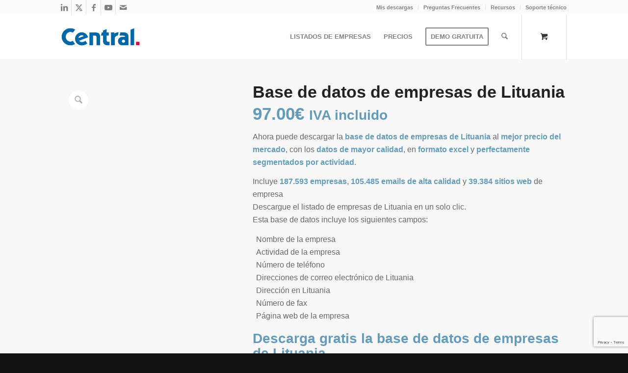

--- FILE ---
content_type: text/html; charset=utf-8
request_url: https://www.google.com/recaptcha/api2/anchor?ar=1&k=6LfRvZEpAAAAAHQA4WlchEZATEd4fxXrDeCLNTYf&co=aHR0cHM6Ly93d3cuY2VudHJhbGRlY29tdW5pY2FjaW9uLmVzOjQ0Mw..&hl=en&v=PoyoqOPhxBO7pBk68S4YbpHZ&size=invisible&anchor-ms=20000&execute-ms=30000&cb=j0r0vh3xfb2a
body_size: 48650
content:
<!DOCTYPE HTML><html dir="ltr" lang="en"><head><meta http-equiv="Content-Type" content="text/html; charset=UTF-8">
<meta http-equiv="X-UA-Compatible" content="IE=edge">
<title>reCAPTCHA</title>
<style type="text/css">
/* cyrillic-ext */
@font-face {
  font-family: 'Roboto';
  font-style: normal;
  font-weight: 400;
  font-stretch: 100%;
  src: url(//fonts.gstatic.com/s/roboto/v48/KFO7CnqEu92Fr1ME7kSn66aGLdTylUAMa3GUBHMdazTgWw.woff2) format('woff2');
  unicode-range: U+0460-052F, U+1C80-1C8A, U+20B4, U+2DE0-2DFF, U+A640-A69F, U+FE2E-FE2F;
}
/* cyrillic */
@font-face {
  font-family: 'Roboto';
  font-style: normal;
  font-weight: 400;
  font-stretch: 100%;
  src: url(//fonts.gstatic.com/s/roboto/v48/KFO7CnqEu92Fr1ME7kSn66aGLdTylUAMa3iUBHMdazTgWw.woff2) format('woff2');
  unicode-range: U+0301, U+0400-045F, U+0490-0491, U+04B0-04B1, U+2116;
}
/* greek-ext */
@font-face {
  font-family: 'Roboto';
  font-style: normal;
  font-weight: 400;
  font-stretch: 100%;
  src: url(//fonts.gstatic.com/s/roboto/v48/KFO7CnqEu92Fr1ME7kSn66aGLdTylUAMa3CUBHMdazTgWw.woff2) format('woff2');
  unicode-range: U+1F00-1FFF;
}
/* greek */
@font-face {
  font-family: 'Roboto';
  font-style: normal;
  font-weight: 400;
  font-stretch: 100%;
  src: url(//fonts.gstatic.com/s/roboto/v48/KFO7CnqEu92Fr1ME7kSn66aGLdTylUAMa3-UBHMdazTgWw.woff2) format('woff2');
  unicode-range: U+0370-0377, U+037A-037F, U+0384-038A, U+038C, U+038E-03A1, U+03A3-03FF;
}
/* math */
@font-face {
  font-family: 'Roboto';
  font-style: normal;
  font-weight: 400;
  font-stretch: 100%;
  src: url(//fonts.gstatic.com/s/roboto/v48/KFO7CnqEu92Fr1ME7kSn66aGLdTylUAMawCUBHMdazTgWw.woff2) format('woff2');
  unicode-range: U+0302-0303, U+0305, U+0307-0308, U+0310, U+0312, U+0315, U+031A, U+0326-0327, U+032C, U+032F-0330, U+0332-0333, U+0338, U+033A, U+0346, U+034D, U+0391-03A1, U+03A3-03A9, U+03B1-03C9, U+03D1, U+03D5-03D6, U+03F0-03F1, U+03F4-03F5, U+2016-2017, U+2034-2038, U+203C, U+2040, U+2043, U+2047, U+2050, U+2057, U+205F, U+2070-2071, U+2074-208E, U+2090-209C, U+20D0-20DC, U+20E1, U+20E5-20EF, U+2100-2112, U+2114-2115, U+2117-2121, U+2123-214F, U+2190, U+2192, U+2194-21AE, U+21B0-21E5, U+21F1-21F2, U+21F4-2211, U+2213-2214, U+2216-22FF, U+2308-230B, U+2310, U+2319, U+231C-2321, U+2336-237A, U+237C, U+2395, U+239B-23B7, U+23D0, U+23DC-23E1, U+2474-2475, U+25AF, U+25B3, U+25B7, U+25BD, U+25C1, U+25CA, U+25CC, U+25FB, U+266D-266F, U+27C0-27FF, U+2900-2AFF, U+2B0E-2B11, U+2B30-2B4C, U+2BFE, U+3030, U+FF5B, U+FF5D, U+1D400-1D7FF, U+1EE00-1EEFF;
}
/* symbols */
@font-face {
  font-family: 'Roboto';
  font-style: normal;
  font-weight: 400;
  font-stretch: 100%;
  src: url(//fonts.gstatic.com/s/roboto/v48/KFO7CnqEu92Fr1ME7kSn66aGLdTylUAMaxKUBHMdazTgWw.woff2) format('woff2');
  unicode-range: U+0001-000C, U+000E-001F, U+007F-009F, U+20DD-20E0, U+20E2-20E4, U+2150-218F, U+2190, U+2192, U+2194-2199, U+21AF, U+21E6-21F0, U+21F3, U+2218-2219, U+2299, U+22C4-22C6, U+2300-243F, U+2440-244A, U+2460-24FF, U+25A0-27BF, U+2800-28FF, U+2921-2922, U+2981, U+29BF, U+29EB, U+2B00-2BFF, U+4DC0-4DFF, U+FFF9-FFFB, U+10140-1018E, U+10190-1019C, U+101A0, U+101D0-101FD, U+102E0-102FB, U+10E60-10E7E, U+1D2C0-1D2D3, U+1D2E0-1D37F, U+1F000-1F0FF, U+1F100-1F1AD, U+1F1E6-1F1FF, U+1F30D-1F30F, U+1F315, U+1F31C, U+1F31E, U+1F320-1F32C, U+1F336, U+1F378, U+1F37D, U+1F382, U+1F393-1F39F, U+1F3A7-1F3A8, U+1F3AC-1F3AF, U+1F3C2, U+1F3C4-1F3C6, U+1F3CA-1F3CE, U+1F3D4-1F3E0, U+1F3ED, U+1F3F1-1F3F3, U+1F3F5-1F3F7, U+1F408, U+1F415, U+1F41F, U+1F426, U+1F43F, U+1F441-1F442, U+1F444, U+1F446-1F449, U+1F44C-1F44E, U+1F453, U+1F46A, U+1F47D, U+1F4A3, U+1F4B0, U+1F4B3, U+1F4B9, U+1F4BB, U+1F4BF, U+1F4C8-1F4CB, U+1F4D6, U+1F4DA, U+1F4DF, U+1F4E3-1F4E6, U+1F4EA-1F4ED, U+1F4F7, U+1F4F9-1F4FB, U+1F4FD-1F4FE, U+1F503, U+1F507-1F50B, U+1F50D, U+1F512-1F513, U+1F53E-1F54A, U+1F54F-1F5FA, U+1F610, U+1F650-1F67F, U+1F687, U+1F68D, U+1F691, U+1F694, U+1F698, U+1F6AD, U+1F6B2, U+1F6B9-1F6BA, U+1F6BC, U+1F6C6-1F6CF, U+1F6D3-1F6D7, U+1F6E0-1F6EA, U+1F6F0-1F6F3, U+1F6F7-1F6FC, U+1F700-1F7FF, U+1F800-1F80B, U+1F810-1F847, U+1F850-1F859, U+1F860-1F887, U+1F890-1F8AD, U+1F8B0-1F8BB, U+1F8C0-1F8C1, U+1F900-1F90B, U+1F93B, U+1F946, U+1F984, U+1F996, U+1F9E9, U+1FA00-1FA6F, U+1FA70-1FA7C, U+1FA80-1FA89, U+1FA8F-1FAC6, U+1FACE-1FADC, U+1FADF-1FAE9, U+1FAF0-1FAF8, U+1FB00-1FBFF;
}
/* vietnamese */
@font-face {
  font-family: 'Roboto';
  font-style: normal;
  font-weight: 400;
  font-stretch: 100%;
  src: url(//fonts.gstatic.com/s/roboto/v48/KFO7CnqEu92Fr1ME7kSn66aGLdTylUAMa3OUBHMdazTgWw.woff2) format('woff2');
  unicode-range: U+0102-0103, U+0110-0111, U+0128-0129, U+0168-0169, U+01A0-01A1, U+01AF-01B0, U+0300-0301, U+0303-0304, U+0308-0309, U+0323, U+0329, U+1EA0-1EF9, U+20AB;
}
/* latin-ext */
@font-face {
  font-family: 'Roboto';
  font-style: normal;
  font-weight: 400;
  font-stretch: 100%;
  src: url(//fonts.gstatic.com/s/roboto/v48/KFO7CnqEu92Fr1ME7kSn66aGLdTylUAMa3KUBHMdazTgWw.woff2) format('woff2');
  unicode-range: U+0100-02BA, U+02BD-02C5, U+02C7-02CC, U+02CE-02D7, U+02DD-02FF, U+0304, U+0308, U+0329, U+1D00-1DBF, U+1E00-1E9F, U+1EF2-1EFF, U+2020, U+20A0-20AB, U+20AD-20C0, U+2113, U+2C60-2C7F, U+A720-A7FF;
}
/* latin */
@font-face {
  font-family: 'Roboto';
  font-style: normal;
  font-weight: 400;
  font-stretch: 100%;
  src: url(//fonts.gstatic.com/s/roboto/v48/KFO7CnqEu92Fr1ME7kSn66aGLdTylUAMa3yUBHMdazQ.woff2) format('woff2');
  unicode-range: U+0000-00FF, U+0131, U+0152-0153, U+02BB-02BC, U+02C6, U+02DA, U+02DC, U+0304, U+0308, U+0329, U+2000-206F, U+20AC, U+2122, U+2191, U+2193, U+2212, U+2215, U+FEFF, U+FFFD;
}
/* cyrillic-ext */
@font-face {
  font-family: 'Roboto';
  font-style: normal;
  font-weight: 500;
  font-stretch: 100%;
  src: url(//fonts.gstatic.com/s/roboto/v48/KFO7CnqEu92Fr1ME7kSn66aGLdTylUAMa3GUBHMdazTgWw.woff2) format('woff2');
  unicode-range: U+0460-052F, U+1C80-1C8A, U+20B4, U+2DE0-2DFF, U+A640-A69F, U+FE2E-FE2F;
}
/* cyrillic */
@font-face {
  font-family: 'Roboto';
  font-style: normal;
  font-weight: 500;
  font-stretch: 100%;
  src: url(//fonts.gstatic.com/s/roboto/v48/KFO7CnqEu92Fr1ME7kSn66aGLdTylUAMa3iUBHMdazTgWw.woff2) format('woff2');
  unicode-range: U+0301, U+0400-045F, U+0490-0491, U+04B0-04B1, U+2116;
}
/* greek-ext */
@font-face {
  font-family: 'Roboto';
  font-style: normal;
  font-weight: 500;
  font-stretch: 100%;
  src: url(//fonts.gstatic.com/s/roboto/v48/KFO7CnqEu92Fr1ME7kSn66aGLdTylUAMa3CUBHMdazTgWw.woff2) format('woff2');
  unicode-range: U+1F00-1FFF;
}
/* greek */
@font-face {
  font-family: 'Roboto';
  font-style: normal;
  font-weight: 500;
  font-stretch: 100%;
  src: url(//fonts.gstatic.com/s/roboto/v48/KFO7CnqEu92Fr1ME7kSn66aGLdTylUAMa3-UBHMdazTgWw.woff2) format('woff2');
  unicode-range: U+0370-0377, U+037A-037F, U+0384-038A, U+038C, U+038E-03A1, U+03A3-03FF;
}
/* math */
@font-face {
  font-family: 'Roboto';
  font-style: normal;
  font-weight: 500;
  font-stretch: 100%;
  src: url(//fonts.gstatic.com/s/roboto/v48/KFO7CnqEu92Fr1ME7kSn66aGLdTylUAMawCUBHMdazTgWw.woff2) format('woff2');
  unicode-range: U+0302-0303, U+0305, U+0307-0308, U+0310, U+0312, U+0315, U+031A, U+0326-0327, U+032C, U+032F-0330, U+0332-0333, U+0338, U+033A, U+0346, U+034D, U+0391-03A1, U+03A3-03A9, U+03B1-03C9, U+03D1, U+03D5-03D6, U+03F0-03F1, U+03F4-03F5, U+2016-2017, U+2034-2038, U+203C, U+2040, U+2043, U+2047, U+2050, U+2057, U+205F, U+2070-2071, U+2074-208E, U+2090-209C, U+20D0-20DC, U+20E1, U+20E5-20EF, U+2100-2112, U+2114-2115, U+2117-2121, U+2123-214F, U+2190, U+2192, U+2194-21AE, U+21B0-21E5, U+21F1-21F2, U+21F4-2211, U+2213-2214, U+2216-22FF, U+2308-230B, U+2310, U+2319, U+231C-2321, U+2336-237A, U+237C, U+2395, U+239B-23B7, U+23D0, U+23DC-23E1, U+2474-2475, U+25AF, U+25B3, U+25B7, U+25BD, U+25C1, U+25CA, U+25CC, U+25FB, U+266D-266F, U+27C0-27FF, U+2900-2AFF, U+2B0E-2B11, U+2B30-2B4C, U+2BFE, U+3030, U+FF5B, U+FF5D, U+1D400-1D7FF, U+1EE00-1EEFF;
}
/* symbols */
@font-face {
  font-family: 'Roboto';
  font-style: normal;
  font-weight: 500;
  font-stretch: 100%;
  src: url(//fonts.gstatic.com/s/roboto/v48/KFO7CnqEu92Fr1ME7kSn66aGLdTylUAMaxKUBHMdazTgWw.woff2) format('woff2');
  unicode-range: U+0001-000C, U+000E-001F, U+007F-009F, U+20DD-20E0, U+20E2-20E4, U+2150-218F, U+2190, U+2192, U+2194-2199, U+21AF, U+21E6-21F0, U+21F3, U+2218-2219, U+2299, U+22C4-22C6, U+2300-243F, U+2440-244A, U+2460-24FF, U+25A0-27BF, U+2800-28FF, U+2921-2922, U+2981, U+29BF, U+29EB, U+2B00-2BFF, U+4DC0-4DFF, U+FFF9-FFFB, U+10140-1018E, U+10190-1019C, U+101A0, U+101D0-101FD, U+102E0-102FB, U+10E60-10E7E, U+1D2C0-1D2D3, U+1D2E0-1D37F, U+1F000-1F0FF, U+1F100-1F1AD, U+1F1E6-1F1FF, U+1F30D-1F30F, U+1F315, U+1F31C, U+1F31E, U+1F320-1F32C, U+1F336, U+1F378, U+1F37D, U+1F382, U+1F393-1F39F, U+1F3A7-1F3A8, U+1F3AC-1F3AF, U+1F3C2, U+1F3C4-1F3C6, U+1F3CA-1F3CE, U+1F3D4-1F3E0, U+1F3ED, U+1F3F1-1F3F3, U+1F3F5-1F3F7, U+1F408, U+1F415, U+1F41F, U+1F426, U+1F43F, U+1F441-1F442, U+1F444, U+1F446-1F449, U+1F44C-1F44E, U+1F453, U+1F46A, U+1F47D, U+1F4A3, U+1F4B0, U+1F4B3, U+1F4B9, U+1F4BB, U+1F4BF, U+1F4C8-1F4CB, U+1F4D6, U+1F4DA, U+1F4DF, U+1F4E3-1F4E6, U+1F4EA-1F4ED, U+1F4F7, U+1F4F9-1F4FB, U+1F4FD-1F4FE, U+1F503, U+1F507-1F50B, U+1F50D, U+1F512-1F513, U+1F53E-1F54A, U+1F54F-1F5FA, U+1F610, U+1F650-1F67F, U+1F687, U+1F68D, U+1F691, U+1F694, U+1F698, U+1F6AD, U+1F6B2, U+1F6B9-1F6BA, U+1F6BC, U+1F6C6-1F6CF, U+1F6D3-1F6D7, U+1F6E0-1F6EA, U+1F6F0-1F6F3, U+1F6F7-1F6FC, U+1F700-1F7FF, U+1F800-1F80B, U+1F810-1F847, U+1F850-1F859, U+1F860-1F887, U+1F890-1F8AD, U+1F8B0-1F8BB, U+1F8C0-1F8C1, U+1F900-1F90B, U+1F93B, U+1F946, U+1F984, U+1F996, U+1F9E9, U+1FA00-1FA6F, U+1FA70-1FA7C, U+1FA80-1FA89, U+1FA8F-1FAC6, U+1FACE-1FADC, U+1FADF-1FAE9, U+1FAF0-1FAF8, U+1FB00-1FBFF;
}
/* vietnamese */
@font-face {
  font-family: 'Roboto';
  font-style: normal;
  font-weight: 500;
  font-stretch: 100%;
  src: url(//fonts.gstatic.com/s/roboto/v48/KFO7CnqEu92Fr1ME7kSn66aGLdTylUAMa3OUBHMdazTgWw.woff2) format('woff2');
  unicode-range: U+0102-0103, U+0110-0111, U+0128-0129, U+0168-0169, U+01A0-01A1, U+01AF-01B0, U+0300-0301, U+0303-0304, U+0308-0309, U+0323, U+0329, U+1EA0-1EF9, U+20AB;
}
/* latin-ext */
@font-face {
  font-family: 'Roboto';
  font-style: normal;
  font-weight: 500;
  font-stretch: 100%;
  src: url(//fonts.gstatic.com/s/roboto/v48/KFO7CnqEu92Fr1ME7kSn66aGLdTylUAMa3KUBHMdazTgWw.woff2) format('woff2');
  unicode-range: U+0100-02BA, U+02BD-02C5, U+02C7-02CC, U+02CE-02D7, U+02DD-02FF, U+0304, U+0308, U+0329, U+1D00-1DBF, U+1E00-1E9F, U+1EF2-1EFF, U+2020, U+20A0-20AB, U+20AD-20C0, U+2113, U+2C60-2C7F, U+A720-A7FF;
}
/* latin */
@font-face {
  font-family: 'Roboto';
  font-style: normal;
  font-weight: 500;
  font-stretch: 100%;
  src: url(//fonts.gstatic.com/s/roboto/v48/KFO7CnqEu92Fr1ME7kSn66aGLdTylUAMa3yUBHMdazQ.woff2) format('woff2');
  unicode-range: U+0000-00FF, U+0131, U+0152-0153, U+02BB-02BC, U+02C6, U+02DA, U+02DC, U+0304, U+0308, U+0329, U+2000-206F, U+20AC, U+2122, U+2191, U+2193, U+2212, U+2215, U+FEFF, U+FFFD;
}
/* cyrillic-ext */
@font-face {
  font-family: 'Roboto';
  font-style: normal;
  font-weight: 900;
  font-stretch: 100%;
  src: url(//fonts.gstatic.com/s/roboto/v48/KFO7CnqEu92Fr1ME7kSn66aGLdTylUAMa3GUBHMdazTgWw.woff2) format('woff2');
  unicode-range: U+0460-052F, U+1C80-1C8A, U+20B4, U+2DE0-2DFF, U+A640-A69F, U+FE2E-FE2F;
}
/* cyrillic */
@font-face {
  font-family: 'Roboto';
  font-style: normal;
  font-weight: 900;
  font-stretch: 100%;
  src: url(//fonts.gstatic.com/s/roboto/v48/KFO7CnqEu92Fr1ME7kSn66aGLdTylUAMa3iUBHMdazTgWw.woff2) format('woff2');
  unicode-range: U+0301, U+0400-045F, U+0490-0491, U+04B0-04B1, U+2116;
}
/* greek-ext */
@font-face {
  font-family: 'Roboto';
  font-style: normal;
  font-weight: 900;
  font-stretch: 100%;
  src: url(//fonts.gstatic.com/s/roboto/v48/KFO7CnqEu92Fr1ME7kSn66aGLdTylUAMa3CUBHMdazTgWw.woff2) format('woff2');
  unicode-range: U+1F00-1FFF;
}
/* greek */
@font-face {
  font-family: 'Roboto';
  font-style: normal;
  font-weight: 900;
  font-stretch: 100%;
  src: url(//fonts.gstatic.com/s/roboto/v48/KFO7CnqEu92Fr1ME7kSn66aGLdTylUAMa3-UBHMdazTgWw.woff2) format('woff2');
  unicode-range: U+0370-0377, U+037A-037F, U+0384-038A, U+038C, U+038E-03A1, U+03A3-03FF;
}
/* math */
@font-face {
  font-family: 'Roboto';
  font-style: normal;
  font-weight: 900;
  font-stretch: 100%;
  src: url(//fonts.gstatic.com/s/roboto/v48/KFO7CnqEu92Fr1ME7kSn66aGLdTylUAMawCUBHMdazTgWw.woff2) format('woff2');
  unicode-range: U+0302-0303, U+0305, U+0307-0308, U+0310, U+0312, U+0315, U+031A, U+0326-0327, U+032C, U+032F-0330, U+0332-0333, U+0338, U+033A, U+0346, U+034D, U+0391-03A1, U+03A3-03A9, U+03B1-03C9, U+03D1, U+03D5-03D6, U+03F0-03F1, U+03F4-03F5, U+2016-2017, U+2034-2038, U+203C, U+2040, U+2043, U+2047, U+2050, U+2057, U+205F, U+2070-2071, U+2074-208E, U+2090-209C, U+20D0-20DC, U+20E1, U+20E5-20EF, U+2100-2112, U+2114-2115, U+2117-2121, U+2123-214F, U+2190, U+2192, U+2194-21AE, U+21B0-21E5, U+21F1-21F2, U+21F4-2211, U+2213-2214, U+2216-22FF, U+2308-230B, U+2310, U+2319, U+231C-2321, U+2336-237A, U+237C, U+2395, U+239B-23B7, U+23D0, U+23DC-23E1, U+2474-2475, U+25AF, U+25B3, U+25B7, U+25BD, U+25C1, U+25CA, U+25CC, U+25FB, U+266D-266F, U+27C0-27FF, U+2900-2AFF, U+2B0E-2B11, U+2B30-2B4C, U+2BFE, U+3030, U+FF5B, U+FF5D, U+1D400-1D7FF, U+1EE00-1EEFF;
}
/* symbols */
@font-face {
  font-family: 'Roboto';
  font-style: normal;
  font-weight: 900;
  font-stretch: 100%;
  src: url(//fonts.gstatic.com/s/roboto/v48/KFO7CnqEu92Fr1ME7kSn66aGLdTylUAMaxKUBHMdazTgWw.woff2) format('woff2');
  unicode-range: U+0001-000C, U+000E-001F, U+007F-009F, U+20DD-20E0, U+20E2-20E4, U+2150-218F, U+2190, U+2192, U+2194-2199, U+21AF, U+21E6-21F0, U+21F3, U+2218-2219, U+2299, U+22C4-22C6, U+2300-243F, U+2440-244A, U+2460-24FF, U+25A0-27BF, U+2800-28FF, U+2921-2922, U+2981, U+29BF, U+29EB, U+2B00-2BFF, U+4DC0-4DFF, U+FFF9-FFFB, U+10140-1018E, U+10190-1019C, U+101A0, U+101D0-101FD, U+102E0-102FB, U+10E60-10E7E, U+1D2C0-1D2D3, U+1D2E0-1D37F, U+1F000-1F0FF, U+1F100-1F1AD, U+1F1E6-1F1FF, U+1F30D-1F30F, U+1F315, U+1F31C, U+1F31E, U+1F320-1F32C, U+1F336, U+1F378, U+1F37D, U+1F382, U+1F393-1F39F, U+1F3A7-1F3A8, U+1F3AC-1F3AF, U+1F3C2, U+1F3C4-1F3C6, U+1F3CA-1F3CE, U+1F3D4-1F3E0, U+1F3ED, U+1F3F1-1F3F3, U+1F3F5-1F3F7, U+1F408, U+1F415, U+1F41F, U+1F426, U+1F43F, U+1F441-1F442, U+1F444, U+1F446-1F449, U+1F44C-1F44E, U+1F453, U+1F46A, U+1F47D, U+1F4A3, U+1F4B0, U+1F4B3, U+1F4B9, U+1F4BB, U+1F4BF, U+1F4C8-1F4CB, U+1F4D6, U+1F4DA, U+1F4DF, U+1F4E3-1F4E6, U+1F4EA-1F4ED, U+1F4F7, U+1F4F9-1F4FB, U+1F4FD-1F4FE, U+1F503, U+1F507-1F50B, U+1F50D, U+1F512-1F513, U+1F53E-1F54A, U+1F54F-1F5FA, U+1F610, U+1F650-1F67F, U+1F687, U+1F68D, U+1F691, U+1F694, U+1F698, U+1F6AD, U+1F6B2, U+1F6B9-1F6BA, U+1F6BC, U+1F6C6-1F6CF, U+1F6D3-1F6D7, U+1F6E0-1F6EA, U+1F6F0-1F6F3, U+1F6F7-1F6FC, U+1F700-1F7FF, U+1F800-1F80B, U+1F810-1F847, U+1F850-1F859, U+1F860-1F887, U+1F890-1F8AD, U+1F8B0-1F8BB, U+1F8C0-1F8C1, U+1F900-1F90B, U+1F93B, U+1F946, U+1F984, U+1F996, U+1F9E9, U+1FA00-1FA6F, U+1FA70-1FA7C, U+1FA80-1FA89, U+1FA8F-1FAC6, U+1FACE-1FADC, U+1FADF-1FAE9, U+1FAF0-1FAF8, U+1FB00-1FBFF;
}
/* vietnamese */
@font-face {
  font-family: 'Roboto';
  font-style: normal;
  font-weight: 900;
  font-stretch: 100%;
  src: url(//fonts.gstatic.com/s/roboto/v48/KFO7CnqEu92Fr1ME7kSn66aGLdTylUAMa3OUBHMdazTgWw.woff2) format('woff2');
  unicode-range: U+0102-0103, U+0110-0111, U+0128-0129, U+0168-0169, U+01A0-01A1, U+01AF-01B0, U+0300-0301, U+0303-0304, U+0308-0309, U+0323, U+0329, U+1EA0-1EF9, U+20AB;
}
/* latin-ext */
@font-face {
  font-family: 'Roboto';
  font-style: normal;
  font-weight: 900;
  font-stretch: 100%;
  src: url(//fonts.gstatic.com/s/roboto/v48/KFO7CnqEu92Fr1ME7kSn66aGLdTylUAMa3KUBHMdazTgWw.woff2) format('woff2');
  unicode-range: U+0100-02BA, U+02BD-02C5, U+02C7-02CC, U+02CE-02D7, U+02DD-02FF, U+0304, U+0308, U+0329, U+1D00-1DBF, U+1E00-1E9F, U+1EF2-1EFF, U+2020, U+20A0-20AB, U+20AD-20C0, U+2113, U+2C60-2C7F, U+A720-A7FF;
}
/* latin */
@font-face {
  font-family: 'Roboto';
  font-style: normal;
  font-weight: 900;
  font-stretch: 100%;
  src: url(//fonts.gstatic.com/s/roboto/v48/KFO7CnqEu92Fr1ME7kSn66aGLdTylUAMa3yUBHMdazQ.woff2) format('woff2');
  unicode-range: U+0000-00FF, U+0131, U+0152-0153, U+02BB-02BC, U+02C6, U+02DA, U+02DC, U+0304, U+0308, U+0329, U+2000-206F, U+20AC, U+2122, U+2191, U+2193, U+2212, U+2215, U+FEFF, U+FFFD;
}

</style>
<link rel="stylesheet" type="text/css" href="https://www.gstatic.com/recaptcha/releases/PoyoqOPhxBO7pBk68S4YbpHZ/styles__ltr.css">
<script nonce="XIsLP5i_JoSaIGO9Y-UmAg" type="text/javascript">window['__recaptcha_api'] = 'https://www.google.com/recaptcha/api2/';</script>
<script type="text/javascript" src="https://www.gstatic.com/recaptcha/releases/PoyoqOPhxBO7pBk68S4YbpHZ/recaptcha__en.js" nonce="XIsLP5i_JoSaIGO9Y-UmAg">
      
    </script></head>
<body><div id="rc-anchor-alert" class="rc-anchor-alert"></div>
<input type="hidden" id="recaptcha-token" value="[base64]">
<script type="text/javascript" nonce="XIsLP5i_JoSaIGO9Y-UmAg">
      recaptcha.anchor.Main.init("[\x22ainput\x22,[\x22bgdata\x22,\x22\x22,\[base64]/[base64]/[base64]/[base64]/[base64]/UltsKytdPUU6KEU8MjA0OD9SW2wrK109RT4+NnwxOTI6KChFJjY0NTEyKT09NTUyOTYmJk0rMTxjLmxlbmd0aCYmKGMuY2hhckNvZGVBdChNKzEpJjY0NTEyKT09NTYzMjA/[base64]/[base64]/[base64]/[base64]/[base64]/[base64]/[base64]\x22,\[base64]\\u003d\\u003d\x22,\x22JMKcWhbDh8OEwoNTw6sTEsOZFirDghPCgzAyw60uw5TDu8Kcw7jCsWIRGHBuUMOqGsO/K8OTw57DhSlBwovCmMO/UjUjdcOPesOYwpbDhMOoLBfDpMKYw4Qww7w+WyjDm8KkfQ/CmWxQw47CvsK+bcKpwq3Cp18Qw5PDpcKGCsO7BsOYwpANOnnCkzMPd0h3wp7CrSQ6IMKAw4LCiALDkMOXwogeDw3CiVvCm8O3wp5aElRVwokgQULCtg/CvsOZeTsQwofDiggtSV8YeX0sWxzDmwV9w5EPw45dIcKmw7xofMOPdsK9woRuw6o3czdmw7zDvnZgw5V5DMODw4Uywr/Dp07Csw4UZ8O+w792wqJBVsK5wr/Dmw/DnRTDg8K1w6HDrXZEaShMwo3Dgwc7w7nCnwnCil3CrlMtwqx0ZcKCw5IbwoNUw4w6AsKpw6vCoMKOw4h/Vl7DksO/MTMMPsKVScOsDhHDtsOzI8KNFiBXVcKOSWnCtMOGw5LDpMOCMibDrsOfw5LDkMKNMw81wo7CpVXClVQhw58vOcKTw6sxwoMIQsKcwoDCmBbCgSEzwpnCo8KpHDLDhcOnw7EwKsKNCiPDh3/[base64]/[base64]/[base64]/DmcKUwrhpAsO/[base64]/woJlIXkWSmDCq8Kbw7F9dlhcPsKCwpPComvChcKew6l3w7xHwqrDvMKWNlRpcsOjCj/CjBTDmsO2w4ZWBE/CssOZZ2nDocKXw5g6w4NIwq5HKn3DgMO9a8KeUsKdb35lwp/Dhm1UAj/CpFRFBsKDLAVxwofCp8OsKV/[base64]/Y8OXw63Cjj08TVDDpjDDjcKfw4xiw4jDo8KBwq/[base64]/DvgYLGzF1w7fCmgrCmcOfTsK4wowLH8O5A8OxwpDDg3tJW0IJKMKFwq4twplrwphFw6LDsTnCg8OAw4UAw7LCsms8w5k+cMOgBGvCicKbw6TDrQzDs8KKwqDClCF1wqx2wrgrwpZNw6g/KMOWKlfDnm3CgMOyDFTCm8KXwp/[base64]/SMK2S8OsQcKcwpBhVkQ1w49owrPDoljDsMKlfcKRw4DDmsKzw4nDnyBOZEhfw5NBG8K/w44DDQPDszrCv8OLw5TCosOkw5XCnsOkakXCtsOhwp/DiULDosOaDkvDoMODwoHDjg/Ck1QVw4pBw6bDnMKVcyFzPVrCg8OfwrXCgMKOeMOSbMOTFsKcUMKDLcOhWTDCuRd4BsKrwoTDmcKNwqHCnEApM8KPw4TDvMO7XXQqwqfDq8KEFGLCkF0BCAzCgxUmbcOmZjDDty8rU2LCo8KQWy/Dqx8dwqpVGcOieMK8w6rDv8OJwqIvwrPCliXCsMK8worCvGMjw6jCmMKowrEZwr1jH8KKw5MkAcOfUXoRwojCv8K1w7FNwoNBwqrCkcOHb8OEE8KsOMKJA8KDw7UZGCXDu2TDjsOiwpwvLMK5WcKxeCjCuMOuw40rwpnCjUfDpSbCisOGw7BTwrFVSsKCwp/DncOVK8O2d8OrwoLCjGwcw6RvUTdmwp8ZwqsQwr0fYgA6w6vDgiYcaMKBwqpDw6fDsgrCsApiTHzDnhrDjcO+wpZKwqHCkz3DmsO7w73Cr8OQdydZwqjCjMO/UsOcw4jDmQjDmmDClcKIw7fDl8KdLjvCtGHCnGPDtcKiG8OEb0dGfWYUwovCuzBhw7rDtcOjYMOvw6TDrUpiwrlQc8K4wos5PCgRBizCvFjCkENwYcOow6t4VcONwqUrcArCuEEgwpfDrMKoNsKnVMOKDsOpwqjDmsO+w71zw4N+e8OSK0rDlW03w6XDsx/CsRZTwp5aLMOrwqg/wrfDg8Obw71GZz1VwrfCiMOCMFDCs8K6acK/w54Ew5saA8OMIcORAcKAwr8YcMO3Uy7Cgl9cQg8LwofDrTsew7nCosK2UcOWUcOdwpvCo8KlF2DCiMOpLFNsw4TCi8OoKsOfLHHDlsOOASzCvcOCwo1jw4JcwrjDj8KXRVR2KMK4e1/[base64]/CpyrCssKgwrArCXjDsMK2LsOnwrovO1fDk8KLFsKPw7bCl8OzUsKnGWE9EsOcIhAcwoHCqsKMCMOKw68eO8KRIE05UQBXwrwdbMK6w7vCs3fChyHCuVUFwqTCvcOfw6DCu8O/YsKtbQQKwr8Uw44zf8Kvw7NLGzFmw5lZfBU/E8OQw7XCk8ORcsKUwqnDqhLDuDrChiPChB1gWMKYw71iwp1Vw5wpwqpMwoXCtifDgHpKJw9lVjHDlsOjScOWeH/Cl8Kqw7pCDBh/JsOYwpcDI1EdwpcgM8KEwpM5I1TDpUTCsMKew49xRMKGFMOlwpnCtsOGwoEyE8KPecOETcK6w78+csOVMwcNCsKUMBLDr8OAw45CDsOLG3vCgMKpwpfCsMKGw6BNVHZUMQ4ZwrnCtXU5w5cZOV3Dlj/[base64]/[base64]/[base64]/[base64]/Dm8Ohw6huw5jDp8OnNMKVdX0YAsO2wqoZaEzDs8KrZMOQwq3Dh1J7LcOAwq8Qb8KJwqYeWjIuwq5Lw4LCs0BvUsK3w4/DlsOkcsKNwqtuwp1Zwr5/[base64]/woTDsnEmHFDCgkMfIsKbTn5Bw51fDBItwrrDgMKOPFJuwoV6woEIw4ITPcOle8ORw5/CpMKlw6vCtcK5w51lwoXCrCFXwr7Dqi/CqsOULjfCqTXDqcKPKMKxFXQywpMqw7NQP2vCsARiwrU/w6drJGYJdsK/LsOIScK/OcO9wr9ww7jClMOMNVDCtR9pwo4XKcKhw43Do1Bpc0rDowXDqFNrw6jCqRIqc8O1JiTCpEXDtz9zbW/CusOpw4gGLMOoeMKow5ElwoExw5YbV2ctwpbDhMK4w7TCpWRGw4PCq2UNHyVQHcKNwoXCpm3ChSUSwpPCt0YrRQc/F8ONSmrCtMKgwrfDpcKpXwfDoDBmOcKHwqEaBFHCscKCw51cDH9tesOtw7DCgy7Ds8OPw6QTZxPDhWFWw4ALwqFIGcOBEj3DjmLDt8O8w6cRw7pyCDrDusKQbDPDp8Oqw6rDj8K4bzdBScKgwpXDhiQsQFN7wqE0D2HDrC/Cgyt/[base64]/J8K2w7/Cp8KAUXzCi8OCw5HDhwvCqcOTw6LCncKXw64WAxLChMOFRMOwSGHClcKLwoPDlSkkw4DClGE7wqDDsBlrwqvDo8KwwrxWwqcDwoTDi8OeTMOHw4TCqTFNw6tpwpNGw4fCqsK6wpdNwrF2FMOiZwfDolzCocOEw5EKwrs7w4UawokhYS4GUMK/HMOYwoMlbh3DmT/DscKWaG06UcK4OWslwphww4TCisK5w5PCs8O3V8OLLcKJdHjCmcO1C8Kuw5bDnsOHCcOpw6PDhnXDuHLDuj3DqzMuHMKyAsOLWDPDmcKlEV0Cw5vCgj7CiX4bwovDpMOOw4cuwq/Ck8KmEMKUI8KXKcOCw6AgOz3CvG9sVDvCk8O0WTQeOcK9woQ0woo7asKiw5RRw6t/wrZQXcKiNcKkw7VaVS5CwoptwprCrsO7SsOVUDbCucOkw5hNw7/DvMKmZ8OEwpDDh8OAwr19w4DDr8KuRxfDiG9ww7DDr8O0JGRZW8KbHHPDmsKowp5Qw5PDosOcwpZOwprDuUhTw7cxwowxwqwMdz/CilfCumHCkErCisOYc3/Ch29VYcKXUzzDnsOFw4kWCUVhYm9CPcOMwqDCksOyKFbDuj4SEnwcfiLChS1IfC8+QBI3UMKQK3LDtsOsDsKhwp7Du8KZUWcKYD7CgsOmesK3w7TDrB7Du0LDuMOZw5TCnCROI8KZwr/CigDCmWfCvcKCwqTDhMKASXBuJFbDmQYTXhsHJsO9wrzCnU5nURRVVynCjcKCbsOac8OBDcKmPsOOw61BLxDDmMOlBGnDvMKZw5kQF8Oiw4dQwpfComxiwpzCtlAQMMOsfsO7UMOhaH/Cj1PDlysOwq/Dih3CvmEqF3rDhsKzEcOoAjfDr39pbMOGwr1HBDzCmCt7w5pow6DCq8OIwr9Sa1nCthjCjg0Pw6HDrD01wo7Dg3dEwqnCkU1Fw5DDn3gjwr1Sw7kOwow9w6hcw7URIcK8wrLDi2zCs8O+YMOXRcKrw7/ClikkfxcBYcOCw7LCuMOeJ8KYwpl/wo4vIAxCwpzCrF4Gw7LCoghbw67CkEFQw4c/w7rDkykOwpYGw4/CjMKndG7DtClXI8OXUcKbw4fCn8OLZiMoKsOkw7zCqibDl8OFw7HDmsK4csKYMW4/Qy4pw7jCiE05w5/Dk8KAwqtewoE2w73DsxLCgcOTBsKGwqlwRWUHCcOCwoUiw67CkcOWwpJEDcK5G8OQQVHDrcKQw4LDmwjCu8KLQ8O0fMKCNkRLJRMNwpdjw5lTwrTDoxLCilwIAMOZQQ3DhionWMO+w6PCvFpGw7fCkRVJVlXCuBHDoGlJwqg9S8O2Yz8vw7pbVEphwqzCrE/DucOSw5EIHcO9CsKCIcKjw6BgHMKmw4/Cv8ONdMKBw6nCvcOuG0/DmsKdw7YjKWnCvzDDvBoCE8OeV1Y/woXDpmzCiMOlNGrCkUIkw6RmwpDCk8OTwrHCvcKFdQbDqH/ClsKTwrDCtsOFYcO7w4gJwqXCrsKDFEk5Z2cIBcKrwpbCg2fDogDCtCcUwqk+wqLCrsOjVsKeOCzCr0wRcsO0wpLClkF3ZlYjwpHCjid3w4BsEWLDvS/[base64]/QVHCo8OjCiLDpsOVasKWfQRmRicDw4gUcTlqE8OJPcKBwqfCjsKjw6And8Kbd8KSGxFrCsKpwo/DlWXDnALCtijDtGRlLsKLYcKOwo9yw7scwplBFhzCn8KkVwnDvsKrd8K7w4BBw794McKPw53Cq8OxwozDk1HDgMKPw4/CpMKxcmXCk2k5csO9wq7DisKsw4JYBx8iEQ3DqgJ8wqLDlR4uw5PCt8Kyw4DCl8OuwpbDsWfDmMODw7jDqk/CtADCgMKLUgNXwrhBRGrCusOmwpbCs1jCmlzDucOjYQlCwqMPwoIyTH8WcHE/Sj5fEsKCF8OhVcKFwqHCkRTCtcOxw5dlahhTJXrCpi4kw6fCvMK3w6PCpC8gwrrDqhNVw4bCqCxzw7EWO8KdwqddEcKuwrEafDgxw6vDlW94LW0wOMKzw5ROUiBoOMKBYx3DscKIM3rCg8KEJMOBCkLDp8KQw6BeNcKvw6pkwq7CqmhBw47ComPCjG/Cg8KFw7/CqDB5FMOww6smVifCosKeDnQ7w4EMJ8OGSnlEYsO/[base64]/[base64]/DikzDpELCq8OJw4LDiix9w7ZNb8KNI8K0GMOSwr/CmMKpe8KQwp50HVxRC8KfDcOrw5wEwoRBUcO/wpQHbSdywo1qVMKAw6s3w4fDhUBvfj/DgsOzwrHDp8O/BhPDlcODwr0OwpUjw4llIsOHRWl5HsOod8KMP8ODITLCk28Zw6fDmkZLw6wpwqoYw5DCoU8AGcOhwp7CnhIewoLCsWDCq8OhDm/DtcK+EnhCIEIDIMOSwpvCsFPDusOzw7nDpiLDn8OwTHDDn1Fxw755w7hhw5/CmMK0wqpXP8KDV0zCvD7ClRfCglrDjQAGw6vDn8OVIyQewrABRMO9w5MyfcO4GH91dMKtJsOHZ8KtwoXCil3Dt10oWcKsIDfCpcKfw4bDsmphwpFgMMOkecOrw6/DhgJQwpHDuHxyw7LCqsKawoDDjMO+wr/CrV3DjjR3w43CiinCn8KmOkoxwonDr8ORBl7CrsODw7UcCljDgnDCucKywrzCpUx8wo/Ci0HClMOBw5ZXwphdwq/CjRsuPsO4w77DjVp+JsOFR8OyBRTCm8OxUAzCq8OAw7YpwplXGCLCo8OiwrELGMO6wrwPPcOMV8OEN8O0Zwp+w5AXwrFow5zDhUvDkg3CoMOjw4XCq8O7FsKvw63DvDHDt8OaeMKdUBJoFSpHPMKPwqbDnxohw4nDm3XCpj/Dn1hPwpnCssKvw6Fvb1cJwpbDiWzDmsORe1kOw6YZUsOEw4lrwpxvw4PCiXzDkksBw4AhwqdOw6nDq8OGwrHDkMKDw6sgEsKPw6/[base64]/DvDTCuWNWwobDqcKzw47DvkAlw6xJL8OnOsKJwoUGDsK8Yhxfw6zCgBjDksKhwoo/HcK1ICQxwrUpwqALWz/[base64]/[base64]/woHCnMOJVyPCiDzCssOjSWt7wrNtMkHDnMK2I8Knw7Jnw7N7w6/ClcK/w4lJwrXCj8OHw7XDnhJcFxPCiMKUwrPCtUVgw5lswrLCmUUnwpDCv0nCucOjw69gwozDv8OvwroXccOKGsOzwrPDpsK1w7ZSVWMHwoxWw7nCrivCiiMobjQTMnXCs8KVXsKkwqd8FMOGVMKGRgNKYsKlAxgFw4NPw5sQPMKaVsOwwr/CmVDClTYpPMKQwojDjCIie8KfDcOvf1g7w6jDkMKBFVnDssOWw6lnVh3Dj8OvwqZXecO/dAfDq3ZNwqBKwo7DksOaVcOSwqzChMKnwqzDoGFzw4/Cs8OoFzXDnMOCw5dndcKGFzIuKcKTWcOuw4XDtXINO8OJbcO+w7LCpAHCjMOweMOWPw/Di8O5AsKxwpRCbDYoQ8KlFcOhwqDCt8KBwrtBZsKLTMKZw5UQw6zCmsKsAnHCkhskwrR/[base64]/GFrCkMKMw5pANToSw55Mwq4tZsKwwofCvWBNwqE6Cj/CqcK7w4gWwoDDh8OGQ8O8YApIcy1iXcKPworCrMK8Wgdpw6Edw7PDpcOsw5Byw5PDuDgAw6/CnBPCuGbCu8KKwpwMwqDCt8OBw6sHw4XDscOmw7fDm8KrdMO1Km/[base64]/ChsOrw4A0TDHDk2c2FX4Nw4Ixw5tAwq/[base64]/CoA0pwqnDocKFw4zCrMOQwo8Ge8OCXsKXUcOGHWPClMKZEHlCwpLDqDllwqAMfD8SFhECw5LCosKZwp3CpcKtwoZsw7ctVRdowo5LdTPCscKdwo/[base64]/Z8KzCcKrwqchEcOtw6nCjcKPGlhxw45pw4XDrhRkw5jDtcOwIDrDgMKBw5sDPMOuTcKqwozDj8OLMcOJVBJ2wpU0AMOOfsKpwonDgAVjwqRuMTxhwovDm8KCIMObwqobw5bDi8OKwpvCmQlyLMKIYMOzI1vDil7CrMKKwoLDi8KnwpbDuMK+BnxgwrtiUAxFGcO/RALDhsKmVcOwZMK9w5LCkm3DrwA6wrV6w6Rmw7/DhyNJTcOLwpDDhAhdw7pFQ8KRwpjCmMOWw5B7KMK5NDBmworDp8K5YcO8esKAKMOxwpgLw5zCiEh5w7grPh4LwpTDhcOvwr/CiXBSf8Odw6rCosKWSMO0N8Ogczs/w7Jrw5nCncK5w47CvMOpLsO4wr8bwqoWTcO4wpvCjGRCbMOBFsOvwrBlB1zDh0vDgXnDhU3DtMKFw5Mjw7DDh8Obw5ttPg/CoQzDnxNMw74neTjCoxLCl8Omw71EOwUnw53CjcO0w4/CkMOaTRcow59WwpkAJ2JOOsKpCyjCrMOBw6DDpsKIwrfDpMOgwp7CmB3CkcOqJwzCoi0WFnl6wq/[base64]/Dm8KrbcOIw5HDkMOKwoLCrcK3wqDDusOrw6XDtcOaSXZLUExvwoLCqRVdWsKoEsODJsK7wrEJwoLDjgJlwochw55IwpxQd1ggw5YJSnUxGMK7f8O7P21zw6/[base64]/DiE3Dj8OeL8OAacKAIcO4wqUFwoUdaFlFF0BEw4JLw6YawqAcREHCksKzdcOfwot5wqXCq8Omw53CpFIXwoDCk8Kze8KhwpPChMOsLl/DjwPDlMO7wqzCrcOIScOjQi3CqcKBw53DvijDn8KsKkvCs8OIa3lnw74Sw67DiHHDvDLDk8Kxw7cZCUXDkVbDssK/eMORVcOoV8O4Yy/[base64]/CnR5Nb2XDkcOoecK4wq1oTUHCl8KUBDcHwpEDemIWOxopw4vCtMK/[base64]/w7UnHMOAwofCr8OGwqt/[base64]/DhljDthnDgMKkwrRrw5nDjsOgwr5rw6kVwocyw4U7w4PDocORdE7Dri/[base64]/wqoCc2R4JzjDmn3DucOYWCZpw60DwpN5w5vDhMKhw4koLcKqw5ZLwpA3wrfDphHDhyLCusKvwqHDqErCgcOCw4/CgC3Cm8KzVsK7NDPCvjTCklLCtMONNmlewpXDr8OWw5lMUD5DwozDrHLDv8KJY2fCvcOWw7HCoMKnwrTCmsKtw6sYwr7CkXTCmyPCuFjDmMKIDT7DisKLBcO2QMOeFAlqw5rClUjDnxJQwpjCgsOjwoJ8MsKsAnByA8K5w6Y+wr/CqMOQHcKJeSJ7wqTDlWTDvkg9LTnDlMOdwqxKw7ZpwpvCml/CtsOhXMOswqEHN8OgCcKLw7DDpDIAOcOdEm/[base64]/CjcOve8KDwqXCpsKSwq/CnsOefcKewqoOD8OlwpPDoMKzwpvDjsOYwqgIBcKgLcOMw4bDtcOMwotNwpzDtsONaCw/NR5Qw5FbbSNOw74/w6xXXS7CjcOww49swpICQmHCocKHRSvCgx4fwoPCh8KneHXDoiQIwrzDtcK4w5rCiMK1wpMqwqwKBVYhF8OhwrHDhg/CjEtgfy7CoMOMU8OFwrzDs8Kdw6/[base64]/w64Vw6Fdw7cEwpbCgFtmIQ91KgN1BjTChsOtSx0fIknDulPDlwTDhsOKPVpuFmUBXsKzw5HDqllVJz4ywpbCv8OmN8OSw7AXTsOEPEIzKlHCpMK5ETnCizVBdsKjw7TDgsKkTcKYJcKVcibDvMOEw4TDgi/Duzl7EcKQwrXCrMOaw71FwpkPw5rCmlbDjTZzWcOHwofCisKOKD9XTcKdw454wqvDvGnCgcKma0cXw4wvwrl6EsKhTAQaP8OlUsK+w7rClQJxwp5ZwqPCnzkywqoaw47Di8KbeMKJw5bDiiVlw6pMLgknw6rCuMKEw6LDlcKGYX3DjF7CvsKsTQEwNl/DicKhLMODcghrOlgNF2fDm8OIFmY/Om9uw7bCvRrCv8Kpw5x1wr3CmngHw64bwqxYAi3DjsOhEMOswrrCmMKffMK+UsOpExdNFxZIIhlWwrbCi0jCkFcdOUvDnMKGJ03DncKEY0/CrCAnUsKDbVbDj8ONwo/[base64]/fcKMHX4OwqB4QsK7w7xnw5bCnjoxwpvClsKow7zDjcKfH8KMcTUcERUzKCbDpsOjIE5XC8OmaVnCoMKLw4DDg0Iow4zCtsOeRykiwpIQMMKSZMOERwrCm8K8woo0D0nDq8OiH8Kaw50fwr/DmyvCuzHCkiV8w6YRwoDDp8O2w5Y+N2jDnMOgwrnCpQtXw6bDu8OMIsKGw5jDhwjDp8OOwqvCgMKbworDjMOYwpLDqVnDjcOMw74qSCZJwqTCl8Ohw7DDiy0VPwvCiVNuZ8K5AMOKw5PDkMKtwpNzwotGC8O8VwPCiTnDiHnChcKBHMOJw7ptHsK/QsOswpDCj8O+XMOqf8KzwrLCg2AxAsKaRTzDsm7Dh3vDvWACw48pKUrDuMOGwqzDgsKoPsKuOsK5e8KpWsK4PFFjw4olf2glwqXCqMOtcCPDpcK4VcOzwoUmwqVyZsOWwqvDksK+JcOWRT/DksKSIy5MSBHCrlcIw6o5wrrDqMKHe8KkacKvw5dQw6ElKlYUFzDDisOLwqDDgcKGa0FDAsO1GSUMw5xXAHR9OcOsQ8ONBQvCpibDlChlwrDCvmzDhRnCq2N4w5pzaD0HLMKXecKEDh59CDhGE8ONwo7Dsj/DpsOFw6jDtXbCj8KawoQuDVbDpsK6W8KvIzVBw5NHw5TCgcKcw5DDscKVw7EPD8OAw7UwZMOGAlxnW3XCqW7CgQfDqcKAw7jCtMK/wpLCgzdDMMODSAfDqcKxwpBRO3TDqVPDpEHDnsKxwpPCrsORw75tEmvCgTXDoWxaFMKrwo/CsDTCgETCs3p3MsOzwrMkJTsbbcKlwrwLw7rChMKQw55WwprDpiAeworCuhfCm8KBwpNUJ2PCuSnCm1LDpQvCocOWwo5Nwp7CoFN1KsO+Z1jCkh0jQDfCo3DCpsOyw6PCtsKSw4PCuS/Dg25JVMK+w5LCuMO2YsKSw75swo/DhcOFwqhSwqQbw6VNbsORwqlTMMO3wpIOw71OWsKrw6ZPw6bDkll5wq/[base64]/w45pC8Oaw6YPwobCpQp/wrMIP8KdwqYRGR90wqMXLkPCjkZowoVzCcOkw6jDrsK6EXZEwrsDFDHChjfDtsKUw7Qhwop5w6XDjHTCksOqwpvDhcO3WTUFw6rChkbCpsO2dXXDnsKEOMOow5jCs2HCtcKGAcOxODjDk3tOwqnDg8KQTsORwofCmcOPw57DqT1Vw4HDjR0TwqN4woVjwqbChMO/[base64]/Z8Ogw5BiVx3Dozx2PF3DqsOxwr3DuwXCuFrCoWPCo8KuMDlLDcKHQx8ywos3w6fDosOCLcKQacK8Bn0Nwo3Cv3RVDcOQw4fCj8ObBcKWw5TDqsOIRHMjPcOnBsKYwo/CmGnDg8KNcHTCrsOGYyPDmsOnRD4VwrhlwrpkwrbCi1LDq8Ocw7UqdMOnSsOJPMK/QMO9ZMO0bMKgF8KewoAywqsmwrgwwo4DWMK/[base64]/Crnxlw5gawqXDu33DvQ90w71iw71zw48Cw53DqTd8Q8KOd8OJwrnCucK3w6NOwp3Dm8OOw5bDpycpwqZxw7rDozjCokfDj1rCsFrCpsOEw4zDssORbX1BwoAFwqDDsk3CiMK+wrnDnAAGAl7DocODVXMHWMKZZR9NwrDDpTrCicKqGm7CuMOGAMO/w6nCucOmw6LDksK4wovCqkt/wqs+OcKVw4wGwpRwwozCpg/DuMOfdxDCo8OOckPDgsOAbmBUEMOPccKBwqTCjsONw7vDtW4TJVDDgMKuwptfwpTCnGrCj8Krw6HDl8O4wq5yw5rDhMKMSw3DjgRCKx3DuDB5w5hREH/DlhnChcKySxHDvcOewooVaw5IGsOaBcKtw47DscK7w7fCpVchdknDisOYCsKGw4x3ZmfCn8K8wpDDogMbQw7DhMOpSMKewpzCsQFGwrlkwqLCosOzVsO8w4/Dg3DCuDEnw5LDrRFrwr3Dm8KxwqfCr8OqXMOHwrLCoUjDvFbCmzJhw5PDuinCg8KqPyUnYsO8woPDkz5BZhfCn8OLA8OFwq7DmTPDjcO0NcOACV9FVsOSasOwf3c5QMOXccKmwpHCnMKiwrbDog9dw51Yw7vDrsOIKMKKXcK5EMOBAMOrecKqwq/DsmPClHbDnHBmB8Khw6XCgsOkwobDmcKhWsOhwozDvQkVcjTCvgXDlARhL8Knw7TDkSzDg1YzOsOrwoglwp9yWSvCgAouCcK8wovCh8OGw69ydcKTLcK8w7RSwqsKwoPDqsKGwr0tQnTCv8KGwo8SwqFBLsObI8OiwozDgCx4XsOYX8Oxw6nDmsOBFzlyw4vCniDDt2/Djj5GPRQkDxnDg8OtEgsSw5TDtEPChX/[base64]/CugvDm8KyICPDngExwr3CjMKJw59Mw4cYUsKeZU5SPGl8BsKEAcKBwrRiTULCosOaZy3CgMOEwqDDjsKXw6MvT8KgNsONDsOibVUaw7QlCBLCmsKcw54vw5QbZiwTwqLDoEnDtsOLw54owph3TMOiKsKvwo8Vw5sDwoHDkE7Dh8KVYhpPw4nDnxzCuGLCrn3Dj1LCsD/CgMOnwrd7ZcOVa1JgCcK3acK2MjN7JA7CqwPCt8OIw73CkAkJwqouTiMmwpMlw61SwqTClT/CpBN2woAibWjDhsKRw6nCoMKhPUh6PsKNOlR5w5tOdMOMBMOVe8O7woJ3w5/CjMKbw5EFwrx9asOMwpPCil7DrglVw7jChcOgG8KawqdvLGrCjgPCtcOPHMOxeMOjMQPCpVE5F8KDw47Cu8O3wrNAw4vCusKeBsOtPFVBVMKkMwhRWWLCscKvw55uwpDDqhnDq8KgacKxw4M2WcKvw6/[base64]/Cj0bDpcOYeT5aasO3US9uw6TDisOYw6HDjRF0wqMgw5BMwrbDpMK8KBQ2w5LDp8OZdcOkw49uCC/CvcOvOjMzw69nXMKfw6PDhH/CrlfCh8OgPUjDrcOZw4vCosOjdE7Cr8OIw7kofEDCoMOhwoQNwoHCnnhVdlXDp2jCoMOlfSvCo8KkFwJhJMKxcMKcA8Okw5Yjw4zDgGtxYsKRQMO0EcKpQsO+SzfCgnPCjHPDkcKmKsOcFMKnw5pGKcKpfcOuw6s5wrg8WEwFX8OUKD/[base64]/[base64]/[base64]/YcKFAQbDm1MTJ00lJVrCtcO8w7zDosKiwrbDksOTR8K0A00Hw5DDhGtHwrMQXsOvaWnDnsOrwonCqcKBw5bDiMOKccKNAcOxwpvCgzXCjsKww41+XExwworDiMOhSMO3FcOJO8OqwrsXKmwiWjhIRWTDhi/DiQjCr8Kjw6jDknLDscOVQMOUdsOOMnIjwpYOAnc8woxWwp3CocOjwr5Ra17DtcOFwpbCjQHDi8OJwqZDRMO1wphWK8OpSx3ClyZqwrYqY2LDoz7CvFnDrMOZCMOYOGzDvMK8wqvDkBAFwpvCi8O5w4XCiMO1c8OwPlNUSMKVw4RdWgXCs3/DjEfDv8OZVH9jwr8VXzVZAMO6wofCtMKvWF7CsXEdbCBdCW3Dng9VHCLCq07DqiwkL2vDrcKBwqnDmsOfw4TCkEkWwrPCvsK4wqdtQMOeA8Obw7lEw7cnw7jCrMOSw7tBJ0wxdMK/DX0Lw4JKw4E1Xi0JWDHCjmnDocKnwoR+NBMAwpXCjMOsw4Ywwr7Ct8KGwpE8asKWRT7DplcCXE7DtXLDocK6wqxUwrB/Gih3wrvCiR8hf3dZbsOhw7nDiVTDoMKTGsOdLSVuZVDCuFnDqsOCw7XCmz/[base64]/DljTCo8OaKUA6dhVUwrXCpCvDgMOvacOgFMO2w5TCg8OMDcK4w6nCm0/DrMOyRMOGHxfDm30ewpVxwrhZZ8OLwqfCtDh5w5ZiNWlywoPCtVTDisOTdMOrw6TCtwoPUD/DpTNPcG7DmVI4w5I5dcONwoNTccK4wrY3wrQYMcO+BcK1w5fDk8KhwrYXAVvDigLClWAFcQYkwoQ2wqvCtMK9w5RtaMOew6/CvgPCjRXDjkfCgcKRwrBlw7DDqsKbc8OnS8Kowqhhwo4SNhnDgMOWwrHCrsKtL3/Co8KEwrTDs3M/wrUYwrEIw4ROKVRxw4DDmcKhbiwkw6sEbihwdMKMTsOXwoQJaU/DjMOsZljCkmA0D8OWIUzCscOJGsO1eBtjBGLCq8KgXVQew6nDuCTCm8OjPyvDuMKCAlI0w5IZwr8Yw74Ww79NQ8OwCXrDjsKUZcOodk5JwqfDhCzCmcOiw5JAw684YMOJw4ZFw5JywrrDlsOGwqEuEFd/w5HDt8KmOsK7fQjCgBsOwrjCncKGw4UxLh5Sw7XDp8Oycz0YwoXDpcKnUcOUw4vDjFlYQ0DCocO1WcKpw5DCpQPDl8O9wpLCocKTX34jNcKvwokOwqzCoMKAwpnCvg7CgcKjwpAxVMOQw7BzGsKiw4pyMMKhBcKmw6l+K8KSNsODwovDmnQ/w7RlwpghwrMLJ8O8w5NRw68Zw6kYw6DCs8ObwoZ9FnTDncOMw68hc8KCw5owwrU7wq/Cnl7CpzhZwoDDp8O4w658w5cSMMOPZcKrwrDCrFPCjAHDjjHCmMOrbsK1SMOeIMKkCsKfw4gKw7zDusKxw6jCu8KHw6zDrMOqEQENwr8kecKvAWzDu8KfY1nCpE8+VMKKI8Kda8K+w4xAw50Hw6Zzw6V3PHcfNxfCu34cwrPDvsK9YAjDuBjDgMO8wqtmw5/[base64]/w47Cu8Kyw7tyw5FTYh86a8KOw4lKw58Dw5/CuSZ/w5zCsmQXwoLCsjIvJy44fCZ1PzJIw5luT8KpQ8OyOCrDnwLDgsKww58HEzzDlEI5wonCj8KlwqPDn8OVw7fDpsOIw6gow4nCgi7CtcKkZMOOwoBxw7xew6F2JsO5SFPDkUtyw47ChcO6UEHChytbw7ohFcO9wq/Dom/[base64]/[base64]/CkUfChDDDicOKJGlQInbCm3oswrsAYRrCq8OmUwYvasK5wrFIwqjCpm/DmMOaw4kxw5XCk8ORwr54UsOfwqZuwrfDscOwcRHCmCTDvsKzw65cSSHCvcOPAxHDs8OjRsKmYgdSK8O9wrLDkcOsFW3Dp8KCwrQpREDDt8KxLTDDr8KwVAjCosKSwr5twoLDtF/CijBXw69jD8Ocwr4cw5c/HcKiZGIANVIMUMOfFz4fa8Kzw5gMSR3DpGrCkTArFRoNw63Ck8KGQ8KAw75kQcKuwqYxfgnCt1LCskRDwqpVw5PCnDPCocKPw47DtgDCpErCnnE5GMOsbsKSwoghQ13Do8K0FcOdwo3Dj0wMw43Cl8KudyUnwpIbf8O1w4YMw6nDkhzDlU/DkGzDpwwTw7VhB0rCrzXDmMOpw7BSL2/DocKQVwsawqTDm8KXw63CoT1nVsKpwol5w6kbbcOoKcOKRsKtw4MIOsOZXMK/fsO9wozCqMK8X1Eubz5vDl9nwp9Awp3DmMKIT8KESBfDpMK4fEw+eMKCIcOCw5rDtcK4NzUhw7nCki/DljLCh8OKwpzDkTlqw7YvBSHCn3zDqcKVwqNlCBc8KDvDolzChSfCocKadsKBwrvCows8wr/[base64]/DpsKqMcOHwq0pw7Bawp3Cn8OBF8K2w7ccw5VYVmHCrcOtTMOfwqjCqMO2woJ8w5HCocK5fUg5wrHDmMOnw5pIwo3DicKJw643wrXCmnHDl2hqBTlcw54ZwrPCkH7CgDTCrU1AZQsIW8OAWsORwq/[base64]/DvELCg8OtFcOWw7p4BhQQHiZCwpx/ew3DsMOXJ8OzbcKBaMK1w63Ds8OHagtIFx7CgMO1bmjDlG/DsVMBwrxUW8Ojw4R/wpnCkGp0wqfDrMK5wqZDJMOFwqzCtWrDkcKvw5BfABYrwr/CrsOlwqTCsgkoUWxKNG3CjMK1wqzCqMKgwppXw70jw5vCmsOew5lmQmnCiUjDtERAV3LDm8KoI8KcFhAtw7/DglM3XDDDvMKcwqEeScObQCZYbH9gwrNgwo7CisKYw7XDiEMCwojCt8KRw6HCljN0XyNlw6jDjTBkw7ENTsOoAMO1BCwqw7DDgMODeCFBX1vCj8O6Ty/CsMOkfRJOUVI3w4dzLlvDpsOwPsORwqo9wrvCgMKsSXbDu1J8LXRzfMKmw6PDiFfCvMOPwoYXbVZWwq1CLMK3QsOIwqVgbFA7KcKvwo4/WFtXOxPDmzvDucObFcORw5YKw5x2T8OJw6seBcOtwr44NDLCjsK/csKew6XDvsKfwo7DkxLCqcOCw6shWcOUb8ORZyDCmjfCnMKuLnLCkMKhE8KUD3bDusOvPj8Tw7DDiMK5CMO3EGTChBjDuMK1wrTDmGs1V2wjw7Mswrwvw57Cn17Du8K0wo/DrAo8ChMLwokoIyEDUzXCtcOELsOtEXFPDxDDgMKjB0PDscKzdU7DuMOwC8OqwoEDwo0HFDfCgcKUwpLCg8OOw6HDgsONw6zCmsOHwrzCm8ONF8KWbQ3Dq2/ClMOVGsOpwrMZdBhPCgnDiw8lfnjCjjF/[base64]/wqjDjwnClHJkw6MQw7rDqiYPwpg+wrnCsW/CtzV3F3lUawd0woLCr8KOMsKnUhUMacOTwo/CjsOUw4vClcOAwoANKSXCix08w5wEZcOCwp3Dj2DDqMKVw4EIw7bCocKrUB/ClsK1w4nDlmEAMDvCi8O9wpJyBUVsUsOIw5HDi8OzPkcfwonDrsO5w7zCvsKEwq4RPMKof8Osw5BPw5DDmEcsbiR/RsO+SF3DrMO3K1Ivw6bCsMKdw7hoCSfDsg7CpcOzG8O2SjjCgQ9lw4czGWTDjsOJAsKUHVteR8KcEDNcwp8qw5XCvsOiSzTCjShcw6nDisOowqFBwpnDrcOdwoHDk2XDvGdnw7XCr8K8wqAcCUFPw69rw4obw5/CuTJ1VEbCixLDrzM0CFwpDMOWenopwqdQa0NfeCHDtnMDwpPDnMK1wpgxBSTDj1MowoFAw4TCvQFgQsK4TRt/wrlUDMO1wpYww6zCj1UJwoHDr8OiIj/DnwXDpmJOwoIXXsKCw6I7woDCpcO/w6DCgz0WfcKQcsOUDwPDgT3Co8Ktw784W8ODwrQUD8O/[base64]/Dp3PCtVjChMK2CsOIGMOhScKswrh4wotVE33DkcOdZcOXLwF8fsKvMsKBw7PCpsOrw71Bb2LCgcOBwrhuTMOLw7rDtk7Ds316wqIPw4kkwqrDlVNCw7rCrVvDnMOMXmoPPHMMw6/[base64]/DmyPCmcOjUg5Iw7F3IyrDo8Kew5Ncw5I8JcKEw44dwrPCmcOxw6Q1MkNIUi3DmsKHPRjCjMKgw5/CoMKfw5wzDcOWf1hGawvDksObwrMtbVjCusKjwoJ5O0FGwpZtH1TDl1LCoUkOwpnDuTLCucOPRcK4w4Buw642RgFBYRtlwq/DmgBJw7jCqDLDjHZ9RWjChsKocFPCtsOYR8OzwpUGwofCmFlwwp8Gw7kGw77CrsOSK27CjMKrw73DoGjCg8OpwoXCk8KYZMKywqTDmRRsbMOBw698HFYuwoTDgQjDpigCEmHCig/Cp0NQK8OcFhEjw44ow7pMwqHCoxvDjRDCs8O5ZmpgVMO/RT/Dnm8BAGgrwpvDpMOrdB9kccO6ZMKUw6Fgw7DDvsOdwqdEYThKOGp7SMKXY8K/BsOgLR/Dj0LDqXPCqXh1BzF/[base64]/Dv2jCl8Ofd8Ojw5wHw7NaXFLChnjDi01vWRLCvlHDlsKZPxrCjEE4w67Cp8OMw6bCslFmw7xtNFbCpwVvw4vDh8O3BMKrUycIWk/CugPDqMOCwqHCk8K0wojDnMO0w5Biw43Cr8KjRSA2w49WwqPCsSnClMOUw4hjQMK1w683VsK7w6RYw54QI1/DgcKfDMOuSsO/wp/CqMOkwqcvISIow53CvUEYTifCnMODO0xNw4/Dg8Ojw7EfV8K2EFl/QMKvOsOBw7rDk8KhBcOXwprDrcKKMsKVZ8KwHDVJw5lJPhw3HsKRKWsoeB3CtsK7w7JQdmgrOsKiw5/DnCoAKT1hB8K0woDCosOmwq/DgsKfCcO4w4nDhMKVTSbClcO4w7/[base64]/CjcOow613McKDBzo+McOow4oLwrI2fcK+N8OYwq4Aw7M2w6vCj8OpZQnCkcOKwpUzdCPDlsOZUcOjL0HDtELChsOdMmslAcO7a8KYUhNuXsObAcOqd8OoKsO8KTYXGwEtGcKKHSxMRjTDoRVOw7lZDwFgQsOvZjnCvE94w4d0w6YCbXdqw6PCmcKgfWhpwpdOwotCw4/DpBrDnlvDqsKnewXCmmPCqMOCJsKEw6ISZ8KnLQTDhcOaw7HDsVnDuXvDqTkbwo7CsRjDisOnTMKIYgdZQn/[base64]/CgsOxZn7CqsOyD8KlXsKAwqw/HsOZTMKeEydbSMK3woxbEVPDv8KiCcOcFcOGQDTDuMOWw5/CqcOBPGHDoHdNw48yw6bDpsKfw6R/wrpHwo3Cp8OtwrEnw4Ibw4wbw4DCrsKqwqzCki3Co8O3Jz3DikTCsjLCuRXCrsOjS8OsB8O/\x22],null,[\x22conf\x22,null,\x226LfRvZEpAAAAAHQA4WlchEZATEd4fxXrDeCLNTYf\x22,0,null,null,null,1,[21,125,63,73,95,87,41,43,42,83,102,105,109,121],[1017145,536],0,null,null,null,null,0,null,0,null,700,1,null,0,\[base64]/76lBhnEnQkZnOKMAhnM8xEZ\x22,0,0,null,null,1,null,0,0,null,null,null,0],\x22https://www.centraldecomunicacion.es:443\x22,null,[3,1,1],null,null,null,1,3600,[\x22https://www.google.com/intl/en/policies/privacy/\x22,\x22https://www.google.com/intl/en/policies/terms/\x22],\x22C2fh6FUx221/dY1jKxDlXYMH9KrSAxRdO+OKsLeV6ac\\u003d\x22,1,0,null,1,1769110262854,0,0,[66],null,[79],\x22RC-r_b2b3vIPrnm2Q\x22,null,null,null,null,null,\x220dAFcWeA7XGvWgRw4BVip9hblB1R7azIQWSuHnIzuDLZDECUdf6Yc-9auv-HUA7yNI5seyyCbLMGQJdm0S1I2qpvWCc1T4semCAg\x22,1769193062913]");
    </script></body></html>